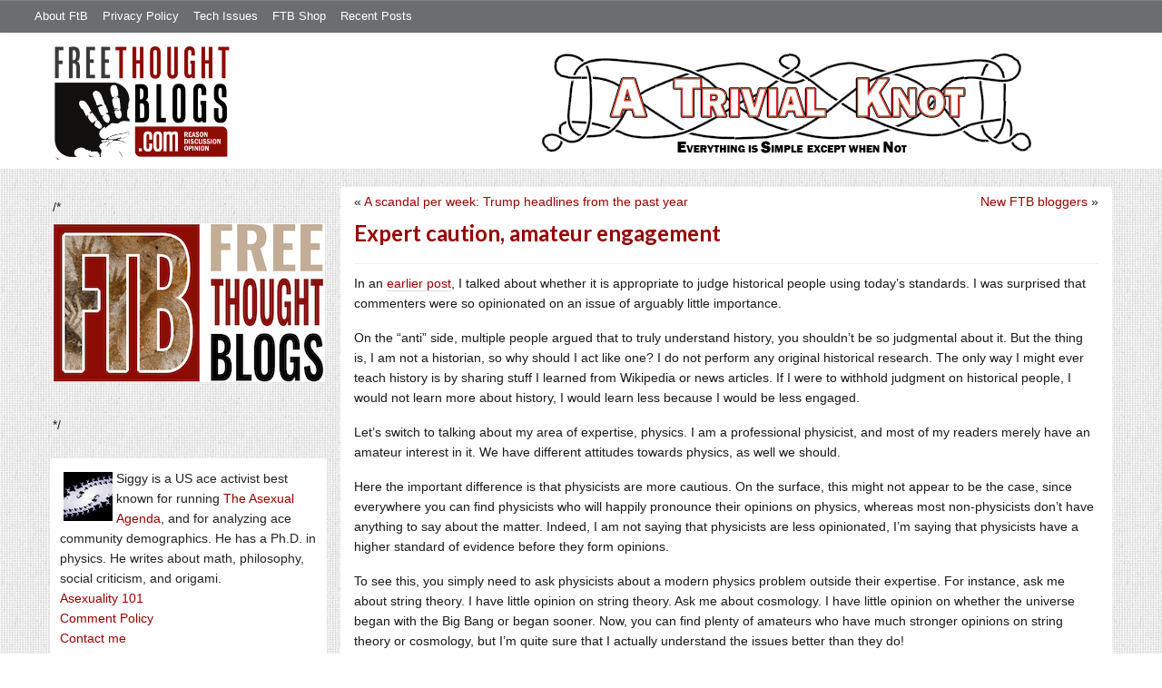

--- FILE ---
content_type: text/html; charset=UTF-8
request_url: https://freethoughtblogs.com/atrivialknot/2016/11/28/expert-caution-amateur-engagement/
body_size: 18051
content:
<!DOCTYPE html>
<html lang="en-US">
<head>
<title>Expert caution, amateur engagement</title>
<meta property="og:image" content="https://freethoughtblogs.com/atrivialknot/wp-content/themes/ftb2-theme/images/logo.gif">
<meta name="robots" content="noodp,noydir" />
<meta name="viewport" content="width=device-width, initial-scale=1" />
<link rel='dns-prefetch' href='//secure.gravatar.com' />
<link rel='dns-prefetch' href='//platform-api.sharethis.com' />
<link rel='dns-prefetch' href='//fonts.googleapis.com' />
<link rel='dns-prefetch' href='//s.w.org' />
<link rel="alternate" type="application/rss+xml" title="A Trivial Knot &raquo; Feed" href="https://freethoughtblogs.com/atrivialknot/feed/" />
<link rel="alternate" type="application/rss+xml" title="A Trivial Knot &raquo; Comments Feed" href="https://freethoughtblogs.com/atrivialknot/comments/feed/" />
<link rel="alternate" type="application/rss+xml" title="A Trivial Knot &raquo; Expert caution, amateur engagement Comments Feed" href="https://freethoughtblogs.com/atrivialknot/2016/11/28/expert-caution-amateur-engagement/feed/" />
<link rel="canonical" href="https://freethoughtblogs.com/atrivialknot/2016/11/28/expert-caution-amateur-engagement/" />
		<script type="text/javascript">
			window._wpemojiSettings = {"baseUrl":"https:\/\/s.w.org\/images\/core\/emoji\/11\/72x72\/","ext":".png","svgUrl":"https:\/\/s.w.org\/images\/core\/emoji\/11\/svg\/","svgExt":".svg","source":{"concatemoji":"https:\/\/freethoughtblogs.com\/atrivialknot\/wp-includes\/js\/wp-emoji-release.min.js?ver=4.9.28"}};
			!function(e,a,t){var n,r,o,i=a.createElement("canvas"),p=i.getContext&&i.getContext("2d");function s(e,t){var a=String.fromCharCode;p.clearRect(0,0,i.width,i.height),p.fillText(a.apply(this,e),0,0);e=i.toDataURL();return p.clearRect(0,0,i.width,i.height),p.fillText(a.apply(this,t),0,0),e===i.toDataURL()}function c(e){var t=a.createElement("script");t.src=e,t.defer=t.type="text/javascript",a.getElementsByTagName("head")[0].appendChild(t)}for(o=Array("flag","emoji"),t.supports={everything:!0,everythingExceptFlag:!0},r=0;r<o.length;r++)t.supports[o[r]]=function(e){if(!p||!p.fillText)return!1;switch(p.textBaseline="top",p.font="600 32px Arial",e){case"flag":return s([55356,56826,55356,56819],[55356,56826,8203,55356,56819])?!1:!s([55356,57332,56128,56423,56128,56418,56128,56421,56128,56430,56128,56423,56128,56447],[55356,57332,8203,56128,56423,8203,56128,56418,8203,56128,56421,8203,56128,56430,8203,56128,56423,8203,56128,56447]);case"emoji":return!s([55358,56760,9792,65039],[55358,56760,8203,9792,65039])}return!1}(o[r]),t.supports.everything=t.supports.everything&&t.supports[o[r]],"flag"!==o[r]&&(t.supports.everythingExceptFlag=t.supports.everythingExceptFlag&&t.supports[o[r]]);t.supports.everythingExceptFlag=t.supports.everythingExceptFlag&&!t.supports.flag,t.DOMReady=!1,t.readyCallback=function(){t.DOMReady=!0},t.supports.everything||(n=function(){t.readyCallback()},a.addEventListener?(a.addEventListener("DOMContentLoaded",n,!1),e.addEventListener("load",n,!1)):(e.attachEvent("onload",n),a.attachEvent("onreadystatechange",function(){"complete"===a.readyState&&t.readyCallback()})),(n=t.source||{}).concatemoji?c(n.concatemoji):n.wpemoji&&n.twemoji&&(c(n.twemoji),c(n.wpemoji)))}(window,document,window._wpemojiSettings);
		</script>
		<style type="text/css">
img.wp-smiley,
img.emoji {
	display: inline !important;
	border: none !important;
	box-shadow: none !important;
	height: 1em !important;
	width: 1em !important;
	margin: 0 .07em !important;
	vertical-align: -0.1em !important;
	background: none !important;
	padding: 0 !important;
}
</style>
<link rel='stylesheet' id='bootstrap-css'  href='https://freethoughtblogs.com/atrivialknot/wp-content/themes/ftb2-theme/bootstrap-3.2.0/css/bootstrap.min.css?ver=4.9.28' type='text/css' media='all' />
<link rel='stylesheet' id='bootstrap-theme-css'  href='https://freethoughtblogs.com/atrivialknot/wp-content/themes/ftb2-theme/bootstrap-3.2.0/css/bootstrap-theme.min.css?ver=4.9.28' type='text/css' media='all' />
<link rel='stylesheet' id='fontawesome-css'  href='https://freethoughtblogs.com/atrivialknot/wp-content/themes/ftb2-theme/font-awesome-4.1.0/css/font-awesome.min.css?ver=4.9.28' type='text/css' media='all' />
<link rel='stylesheet' id='lato-font-css'  href='//fonts.googleapis.com/css?family=Lato%3A300%2C700&#038;ver=4.9.28' type='text/css' media='all' />
<link rel='stylesheet' id='child-theme-css'  href='https://freethoughtblogs.com/atrivialknot/wp-content/themes/ftb2-theme/style.css?ver=2.3.6' type='text/css' media='all' />
<link rel='stylesheet' id='stcr-font-awesome-css'  href='https://freethoughtblogs.com/atrivialknot/wp-content/plugins/subscribe-to-comments-reloaded/includes/css/font-awesome.min.css?ver=4.9.28' type='text/css' media='all' />
<link rel='stylesheet' id='taxonomy-image-plugin-public-css'  href='https://freethoughtblogs.com/atrivialknot/wp-content/plugins/taxonomy-images/css/style.css?ver=0.9.6' type='text/css' media='screen' />
<link rel='stylesheet' id='jetpack_css-css'  href='https://freethoughtblogs.com/atrivialknot/wp-content/plugins/jetpack/css/jetpack.css?ver=6.8.5' type='text/css' media='all' />
<script type='text/javascript' src='https://freethoughtblogs.com/atrivialknot/wp-includes/js/jquery/jquery.js?ver=1.12.4'></script>
<script type='text/javascript' src='https://freethoughtblogs.com/atrivialknot/wp-includes/js/jquery/jquery-migrate.min.js?ver=1.4.1'></script>
<script type='text/javascript' src='https://freethoughtblogs.com/atrivialknot/wp-content/themes/ftb2-theme/bootstrap-3.2.0/js/bootstrap.min.js?ver=3.2.0'></script>
<script type='text/javascript' src='https://freethoughtblogs.com/atrivialknot/wp-content/themes/ftb2-theme/js/global.js?ver=0.0.4'></script>
<script type='text/javascript' src='https://freethoughtblogs.com/atrivialknot/wp-includes/js/jquery/ui/core.min.js?ver=1.11.4'></script>
<script type='text/javascript'>
/* <![CDATA[ */
var social_connect_data = {"wordpress_enabled":""};
/* ]]> */
</script>
<script type='text/javascript' src='https://freethoughtblogs.com/atrivialknot/wp-content/plugins/social-connect/media/js/connect.js?ver=4.9.28'></script>
<script type='text/javascript' src='//platform-api.sharethis.com/js/sharethis.js#product=ga'></script>
<script type='text/javascript'>
/* <![CDATA[ */
var AJAXCommentPreview = {"loading":"Loading\u2026","error":"Preview error","emptyString":"Click the \"Preview\" button to preview your comment here.","url":"https:\/\/freethoughtblogs.com\/atrivialknot\/wp-admin\/admin-ajax.php?action=ajax_comment_preview"};
/* ]]> */
</script>
<script type='text/javascript' src='https://freethoughtblogs.com/atrivialknot/wp-content/plugins/ajax-comment-preview/ajax-comment-preview.js?ver=2.4'></script>
<link rel='https://api.w.org/' href='https://freethoughtblogs.com/atrivialknot/wp-json/' />
<link rel="EditURI" type="application/rsd+xml" title="RSD" href="https://freethoughtblogs.com/atrivialknot/xmlrpc.php?rsd" />
<link rel="alternate" type="application/json+oembed" href="https://freethoughtblogs.com/atrivialknot/wp-json/oembed/1.0/embed?url=https%3A%2F%2Ffreethoughtblogs.com%2Fatrivialknot%2F2016%2F11%2F28%2Fexpert-caution-amateur-engagement%2F" />
<link rel="alternate" type="text/xml+oembed" href="https://freethoughtblogs.com/atrivialknot/wp-json/oembed/1.0/embed?url=https%3A%2F%2Ffreethoughtblogs.com%2Fatrivialknot%2F2016%2F11%2F28%2Fexpert-caution-amateur-engagement%2F&#038;format=xml" />

<!-- Start Of Additions Generated By Greg's Threaded Comment Numbering Plugin 1.5.8 -->
<link rel='stylesheet' id='gtcn-plugin-css'  href='https://freethoughtblogs.com/atrivialknot/wp-content/plugins/gregs-threaded-comment-numbering/gtcn-css.css?ver=1.5.8' type='text/css' media='all' />
<!-- End Of Additions Generated By Greg's Threaded Comment Numbering Plugin 1.5.8 -->
		<script type="text/javascript">
			var _statcounter = _statcounter || [];
			_statcounter.push({"tags": {"author": "atrivialknot"}});
		</script>
		<link rel='stylesheet' id='social_connect-css'  href='https://freethoughtblogs.com/atrivialknot/wp-content/plugins/social-connect/media/css/style.css?ver=4.9.28' type='text/css' media='all' />
<link rel='stylesheet' id='dashicons-css'  href='https://freethoughtblogs.com/atrivialknot/wp-includes/css/dashicons.min.css?ver=4.9.28' type='text/css' media='all' />
<link rel='stylesheet' id='wp-jquery-ui-dialog-css'  href='https://freethoughtblogs.com/atrivialknot/wp-includes/css/jquery-ui-dialog.min.css?ver=4.9.28' type='text/css' media='all' />

<link rel='dns-prefetch' href='//v0.wordpress.com'/>
<style type='text/css'>img#wpstats{display:none}</style><link rel="Shortcut Icon" href="/favicon.ico" type="image/x-icon" />
<link rel="pingback" href="https://freethoughtblogs.com/atrivialknot/xmlrpc.php" />
<!--[if lt IE 9]><script src="//html5shiv.googlecode.com/svn/trunk/html5.js"></script><![endif]-->

<!-- Jetpack Open Graph Tags -->
<meta property="og:type" content="article" />
<meta property="og:title" content="Expert caution, amateur engagement" />
<meta property="og:url" content="https://freethoughtblogs.com/atrivialknot/2016/11/28/expert-caution-amateur-engagement/" />
<meta property="og:description" content="In an earlier post, I talked about whether it is appropriate to judge historical people using today&#8217;s standards. I was surprised that commenters were so opinionated on an issue of arguably li…" />
<meta property="article:published_time" content="2016-11-28T18:34:37+00:00" />
<meta property="article:modified_time" content="2016-11-28T18:34:37+00:00" />
<meta property="og:site_name" content="A Trivial Knot" />
<meta property="og:image" content="https://freethoughtblogs.com/atrivialknot/files/2020/01/cropped-Icon-2.png" />
<meta property="og:image:width" content="512" />
<meta property="og:image:height" content="512" />
<meta property="og:locale" content="en_US" />
<meta name="twitter:text:title" content="Expert caution, amateur engagement" />
<meta name="twitter:image" content="https://freethoughtblogs.com/atrivialknot/files/2020/01/cropped-Icon-2-270x270.png" />
<meta name="twitter:card" content="summary" />

<!-- End Jetpack Open Graph Tags -->
<link rel="icon" href="https://freethoughtblogs.com/atrivialknot/files/2020/01/cropped-Icon-2-32x32.png" sizes="32x32" />
<link rel="icon" href="https://freethoughtblogs.com/atrivialknot/files/2020/01/cropped-Icon-2-192x192.png" sizes="192x192" />
<link rel="apple-touch-icon-precomposed" href="https://freethoughtblogs.com/atrivialknot/files/2020/01/cropped-Icon-2-180x180.png" />
<meta name="msapplication-TileImage" content="https://freethoughtblogs.com/atrivialknot/files/2020/01/cropped-Icon-2-270x270.png" />

<!-- AD HEADER CODEZ -->
<script type='text/javascript'>
var googletag = googletag || {};
googletag.cmd = googletag.cmd || [];
(function() {
var gads = document.createElement('script');
gads.async = true;
gads.type = 'text/javascript';
var useSSL = 'https:' == document.location.protocol;
gads.src = (useSSL ? 'https:' : 'http:') + 
'//www.googletagservices.com/tag/js/gpt.js';
var node = document.getElementsByTagName('script')[0];
node.parentNode.insertBefore(gads, node);
})();
</script><!--[if lt IE 9]>
<script src="http://ie7-js.googlecode.com/svn/version/2.1(beta4)/IE9.js"></script>
<![endif]-->
<meta name="viewport" content="initial-scale=1.0, width=device-width, user-scalable=yes">
</head>
<body class="post-template-default single single-post postid-621 single-format-standard custom-header header-image sidebar-content" itemscope="itemscope" itemtype="http://schema.org/WebPage"><div class="site-container"><nav class="navbar navbar-default" id="header-top" role="navigation">
  <div class="container-fluid">
    <div class="navbar-header">
      <button type="button" class="btn" data-toggle="collapse" data-target="#header-top .navbar-collapse">
        <i class="fa fa-bars"></i> Top menu
      </button>
    </div>
    <div class="collapse navbar-collapse">
<!-- Time saved: 0.024558067321777 -->
<ul id="menu-main" class="menu nav navbar-nav"><li id="menu-item-32" class="menu-item menu-item-type-post_type menu-item-object-page menu-item-32"><a href="https://freethoughtblogs.com/?page_id=28">About FtB</a></li>
<li id="menu-item-33" class="menu-item menu-item-type-post_type menu-item-object-page menu-item-33"><a href="https://freethoughtblogs.com/?page_id=24">Privacy Policy</a></li>
<li id="menu-item-123958" class="menu-item menu-item-type-post_type menu-item-object-page menu-item-123958"><a href="https://freethoughtblogs.com/?page_id=123953">Tech Issues</a></li>
<li id="menu-item-153333" class="menu-item menu-item-type-post_type menu-item-object-page menu-item-153333"><a href="https://freethoughtblogs.com/?page_id=109068">FTB Shop</a></li>
<li id="menu-item-186377" class="menu-item menu-item-type-post_type menu-item-object-page menu-item-186377"><a href="https://freethoughtblogs.com/?page_id=186374">Recent Posts</a></li>
</ul><!-- Time saved: 0.0026569366455078 -->
<!--
    <div class="top_social">
      <a href="#"><i class="fa fa-twitter"></i></a>
      <a href="#"><i class="fa fa-facebook"></i></a>
    </div>
      <form method="get" class="search-form" action="" role="search">
        <input type="text" name="s" placeholder="Search this website…">
        <button type="submit"><i class="fa fa-search"></i></button>
      </form>
    </div>
    <div class="login_div"><a href="https://freethoughtblogs.com/atrivialknot/wp-login.php">Log in</a></div>
-->
    </div>
  </div>
</nav>
<header class="site-header">
  <div id="title-area">
<h1 class="site-title" itemprop="headline"><a href="https://freethoughtblogs.com/atrivialknot/" title="A Trivial Knot">A Trivial Knot</a></h1><h2 class="site-description" itemprop="description">Everything is simple except when not</h2>  </div>
  <div class="header-inner">
    <div id="site-logo">
      <a href="/"><img src="https://freethoughtblogs.com/atrivialknot/wp-content/themes/ftb2-theme/images/logo.gif"></a>
    </div>
<aside class="widget-area header-widget-area" class="widget-area header-widget-area">    <a href="https://freethoughtblogs.com/atrivialknot"><img class="header-image" src="https://freethoughtblogs.com/atrivialknot/files/2020/01/atk-banner-3.png"></a>
  </aside>    <div style="clear: both"></div>
  </div>
</header>
</div></header><div class="site-inner"><div style="display: none; visibility: hidden;" aria-hidden="true">
    Customer service: <a href="/donttouch.php">is run by John and Stacy</a>
</div>
<div class="content-sidebar-wrap"><div class="col-md-4">
<div id="main-left-menu">
  <button href="#" data-toggle="collapse" data-target="#main-left-menu .menu" id="menu-button" class="btn"><i class="fa fa-bars"></i> Sidebar Menu</button>
  <div class="menu collapse">
<aside class="sidebar sidebar-primary widget-area" role="complementary" itemscope="itemscope" itemtype="http://schema.org/WPSideBar">
  <section id="advertise" class="widget widget_ads">
    <div class="widget-wrap">
      <div class="textwidget">
        <div class="adv_on_ftb">
/*         <h2><a href="https://freethoughtblogs.com/fundraising/"><img src="https://freethoughtblogs.com/pharyngula/files/2023/12/FtBLogo.png" alt="" width="300" height="189" class="aligncenter size-medium wp-image-63384" /></a></h2>
*/          
                  </div>
      </div>
    </div>
  </section>
</aside>
<aside class="sidebar sidebar-primary widget-area" role="complementary" itemscope="itemscope" itemtype="http://schema.org/WPSideBar"><section id="text-3" class="widget widget_text"><div>			<div class="textwidget"><img style="margin:4px" class="avatar" src="https://freethoughtblogs.com/atrivialknot/files/2016/03/fractal-25-54x54.png">
Siggy is a US ace activist best known for running <a href="http://asexualagenda.wordpress.com">The Asexual Agenda</a>, and for analyzing ace community demographics.  He has a Ph.D. in physics.  He writes about math, philosophy, social criticism, and origami.<br>
<a href="https://freethoughtblogs.com/atrivialknot/asexuality-101/">Asexuality 101</a><br>
<a href="https://freethoughtblogs.com/atrivialknot/comment-policy/">Comment Policy</a><br>
<a href="mailto:skepticsplay@gmail.com">Contact me</a></div>
		</div></section></aside><!-- Time saved: 0.10361909866333 -->
<aside class="sidebar sidebar-primary widget-area" role="complementary" itemscope="itemscope" itemtype="http://schema.org/WPSideBar">
  <section id="blogroll" class="widget widget_text">
    <h2><i class="fa fa-th-large"></i><!-- <img src="/wp-content/themes/ftb2-theme/images/img-1.gif" alt="">-->Freethought Blogs</h2>
      <ul>
              <li><a href="https://freethoughtblogs.com/atrivialknot/">A Trivial Knot</a></li>
              <li><a href="https://freethoughtblogs.com/affinity/">Affinity</a></li>
              <li><a href="https://freethoughtblogs.com/atg/">Against the Grain</a></li>
              <li><a href="https://freethoughtblogs.com/andreasavester/">Andreas Avester</a></li>
              <li><a href="https://freethoughtblogs.com/natehevens/">Atheism, Music, and More...</a></li>
              <li><a href="https://freethoughtblogs.com/seymour/">Bill Seymour</a></li>
              <li><a href="https://freethoughtblogs.com/daylight/">Daylight Atheism</a></li>
              <li><a href="https://freethoughtblogs.com/iris/">Death to Squirrels</a></li>
              <li><a href="https://freethoughtblogs.com/fierceroller/">Fierce Roller</a></li>
              <li><a href="https://freethoughtblogs.com/freethinkingahead/">Freethinking Ahead</a></li>
              <li><a href="https://freethoughtblogs.com/ashes/">From the Ashes of Faith</a></li>
              <li><a href="https://freethoughtblogs.com/geekyhumanist/">Geeky Humanist</a></li>
              <li><a href="https://freethoughtblogs.com/forgiven/">I Have Forgiven Jesus</a></li>
              <li><a href="https://freethoughtblogs.com/impossibleme/">Impossible Me</a></li>
              <li><a href="https://freethoughtblogs.com/intransitive/">Intransitive</a></li>
              <li><a href="https://freethoughtblogs.com/musings/">Jonathan&#039;s Musings</a></li>
              <li><a href="https://freethoughtblogs.com/gas/">Life&#039;s a Gas</a></li>
              <li><a href="https://freethoughtblogs.com/singham/">Mano Singham</a></li>
              <li><a href="https://freethoughtblogs.com/marissa/">Marissa Explains It All</a></li>
              <li><a href="https://freethoughtblogs.com/arun/">Nastik Deliberations</a></li>
              <li><a href="https://freethoughtblogs.com/oceanoxia/">Oceanoxia</a></li>
              <li><a href="https://freethoughtblogs.com/pervertjustice/">Pervert Justice</a></li>
              <li><a href="https://freethoughtblogs.com/pharyngula/">Pharyngula</a></li>
              <li><a href="https://freethoughtblogs.com/primatechess/">Primate Chess</a></li>
              <li><a href="https://freethoughtblogs.com/kriswager/">Pro-Science</a></li>
              <li><a href="https://freethoughtblogs.com/recursivity/">Recursivity</a></li>
              <li><a href="https://freethoughtblogs.com/reprobate/">Reprobate Spreadsheet</a></li>
              <li><a href="https://freethoughtblogs.com/stderr/">Stderr</a></li>
              <li><a href="https://freethoughtblogs.com/taslima/">Taslima Nasreen</a></li>
              <li><a href="https://freethoughtblogs.com/babbler/">The Bolingbrook Babbler</a></li>
              <li><a href="https://freethoughtblogs.com/cuttlefish/">The Digital Cuttlefish</a></li>
              <li><a href="https://freethoughtblogs.com/yemmynisting/">YEMMYnisting</a></li>
            </ul>
      <form class="dropdown" style="display: none">
        <select id="blogroll-dropdown">
          <option value="">Choose blog...</option>
                    <option value="https://freethoughtblogs.com/atrivialknot/">A Trivial Knot</a></li>
                    <option value="https://freethoughtblogs.com/affinity/">Affinity</a></li>
                    <option value="https://freethoughtblogs.com/atg/">Against the Grain</a></li>
                    <option value="https://freethoughtblogs.com/andreasavester/">Andreas Avester</a></li>
                    <option value="https://freethoughtblogs.com/natehevens/">Atheism, Music, and More...</a></li>
                    <option value="https://freethoughtblogs.com/seymour/">Bill Seymour</a></li>
                    <option value="https://freethoughtblogs.com/daylight/">Daylight Atheism</a></li>
                    <option value="https://freethoughtblogs.com/iris/">Death to Squirrels</a></li>
                    <option value="https://freethoughtblogs.com/fierceroller/">Fierce Roller</a></li>
                    <option value="https://freethoughtblogs.com/freethinkingahead/">Freethinking Ahead</a></li>
                    <option value="https://freethoughtblogs.com/">Freethought Blogs</a></li>
                    <option value="https://freethoughtblogs.com/ashes/">From the Ashes of Faith</a></li>
                    <option value="https://freethoughtblogs.com/geekyhumanist/">Geeky Humanist</a></li>
                    <option value="https://freethoughtblogs.com/forgiven/">I Have Forgiven Jesus</a></li>
                    <option value="https://freethoughtblogs.com/impossibleme/">Impossible Me</a></li>
                    <option value="https://freethoughtblogs.com/intransitive/">Intransitive</a></li>
                    <option value="https://freethoughtblogs.com/musings/">Jonathan&#039;s Musings</a></li>
                    <option value="https://freethoughtblogs.com/gas/">Life&#039;s a Gas</a></li>
                    <option value="https://freethoughtblogs.com/singham/">Mano Singham</a></li>
                    <option value="https://freethoughtblogs.com/marissa/">Marissa Explains It All</a></li>
                    <option value="https://freethoughtblogs.com/arun/">Nastik Deliberations</a></li>
                    <option value="https://freethoughtblogs.com/oceanoxia/">Oceanoxia</a></li>
                    <option value="https://freethoughtblogs.com/pervertjustice/">Pervert Justice</a></li>
                    <option value="https://freethoughtblogs.com/pharyngula/">Pharyngula</a></li>
                    <option value="https://freethoughtblogs.com/primatechess/">Primate Chess</a></li>
                    <option value="https://freethoughtblogs.com/kriswager/">Pro-Science</a></li>
                    <option value="https://freethoughtblogs.com/recursivity/">Recursivity</a></li>
                    <option value="https://freethoughtblogs.com/reprobate/">Reprobate Spreadsheet</a></li>
                    <option value="https://freethoughtblogs.com/stderr/">Stderr</a></li>
                    <option value="https://freethoughtblogs.com/taslima/">Taslima Nasreen</a></li>
                    <option value="https://freethoughtblogs.com/babbler/">The Bolingbrook Babbler</a></li>
                    <option value="https://freethoughtblogs.com/cuttlefish/">The Digital Cuttlefish</a></li>
                    <option value="https://freethoughtblogs.com/yemmynisting/">YEMMYnisting</a></li>
                  </select>
      </form>
    <div class="clear: left"></div>
  </section>
  <div class="clear: left"></div>
</aside>
<!-- Time saved: 0.10075998306274 -->

<aside class="sidebar sidebar-primary widget-area" role="complementary" itemscope="itemscope" itemtype="http://schema.org/WPSideBar">
  <section id="recent_network_posts" class="widget widget_recent_network_posts">
    <div class="widget-wrap">
      <h4 class="widget-title widgettitle">Recent Posts on FtB</h4>
      <font size=-3><a href="https://freethoughtblogs.com/recent-posts/">[Last 50 Recent Posts]</a><br />
          <div class='nlposts-container nlposts-ulist-container nlp-instance-default-596640237'><ul class='nlposts-wrapper nlposts-ulist nav nav-tabs nav-stacked'><li class='nlposts-ulist-litem nlposts-siteid-84'><div class='nlposts-caption'><h3 class='nlposts-ulist-title'><a href='https://freethoughtblogs.com/gas/2025/12/29/a-dreamworld-of-magic/'>A Dreamworld of Magic</a></h3><span class='nlposts-ulist-meta'><a href="https://freethoughtblogs.com/gas">Life&#039;s a Gas</a> - Published by <a href="https://freethoughtblogs.com/gas/author/great1american1satan">Bébé Mélange</a></span></div></li><li class='nlposts-ulist-litem nlposts-siteid-57'><div class='nlposts-caption'><h3 class='nlposts-ulist-title'><a href='https://freethoughtblogs.com/yemmynisting/2025/12/28/dear-nigerian-christians-donald-trump-is-not-your-friend/'>Dear Nigerian Christians, Donald Trump is not your friend.</a></h3><span class='nlposts-ulist-meta'><a href="https://freethoughtblogs.com/yemmynisting">YEMMYnisting</a> - Published by <a href="https://freethoughtblogs.com/yemmynisting/author/yemmynisting">Yemisi Ilesanmi</a></span></div></li><li class='nlposts-ulist-litem nlposts-siteid-36'><div class='nlposts-caption'><h3 class='nlposts-ulist-title'><a href='https://freethoughtblogs.com/singham/2025/12/28/encyclopedia-wars/'>Encyclopedia wars</a></h3><span class='nlposts-ulist-meta'><a href="https://freethoughtblogs.com/singham">Mano Singham</a> - Published by <a href="https://freethoughtblogs.com/singham/author/singham">Mano Singham</a></span></div></li><li class='nlposts-ulist-litem nlposts-siteid-3'><div class='nlposts-caption'><h3 class='nlposts-ulist-title'><a href='https://freethoughtblogs.com/pharyngula/2025/12/28/farage-needs-to-go-away-apologies-would-be-redundant/'>Farage needs to go away, apologies would be redundant</a></h3><span class='nlposts-ulist-meta'><a href="https://freethoughtblogs.com/pharyngula">Pharyngula</a> - Published by <a href="https://freethoughtblogs.com/pharyngula/author/pharyngula">PZ Myers</a></span></div></li><li class='nlposts-ulist-litem nlposts-siteid-105'><div class='nlposts-caption'><h3 class='nlposts-ulist-title'><a href='https://freethoughtblogs.com/reprobate/2025/12/26/llms-creativity-free-will-and-cognition/'>LLMs, Creativity, Free Will, and Cognition</a></h3><span class='nlposts-ulist-meta'><a href="https://freethoughtblogs.com/reprobate">Reprobate Spreadsheet</a> - Published by <a href="https://freethoughtblogs.com/reprobate/author/hjhornbeck1">Hj Hornbeck</a></span></div></li><li class='nlposts-ulist-litem nlposts-siteid-115'><div class='nlposts-caption'><h3 class='nlposts-ulist-title'><a href='https://freethoughtblogs.com/daylight/2025/12/26/tpb-the-myth-of-the-lone-genius/'>The Probability Broach: The myth of the lone genius</a></h3><span class='nlposts-ulist-meta'><a href="https://freethoughtblogs.com/daylight">Daylight Atheism</a> - Published by <a href="https://freethoughtblogs.com/daylight/author/ebonmuse">Adam Lee</a></span></div></li><li class='nlposts-ulist-litem nlposts-siteid-74'><div class='nlposts-caption'><h3 class='nlposts-ulist-title'><a href='https://freethoughtblogs.com/affinity/2025/12/25/merry-gingermass-2025-part-1/'>Merry Gingermass 2025 - Part 1</a></h3><span class='nlposts-ulist-meta'><a href="https://freethoughtblogs.com/affinity">Affinity</a> - Published by <a href="https://freethoughtblogs.com/affinity/author/charly">Charly</a></span></div></li><li class='nlposts-ulist-litem nlposts-siteid-102'><div class='nlposts-caption'><h3 class='nlposts-ulist-title'><a href='https://freethoughtblogs.com/babbler/2025/12/23/the-hottest-campaign-stop-is-this-salvadoran-supermax/'>“The hottest campaign stop is this Salvadoran supermax.”</a></h3><span class='nlposts-ulist-meta'><a href="https://freethoughtblogs.com/babbler">The Bolingbrook Babbler</a> - Published by <a href="https://freethoughtblogs.com/babbler/author/williambrinkman">William Brinkman</a></span></div></li><li class='nlposts-ulist-litem nlposts-siteid-114'><div class='nlposts-caption'><h3 class='nlposts-ulist-title'><a href='https://freethoughtblogs.com/seymour/2025/12/23/the-supreme-court-rules-against-trumpamazing/'>The Supreme Court Rules Against Trump&hellip;amazing!</a></h3><span class='nlposts-ulist-meta'><a href="https://freethoughtblogs.com/seymour">Bill Seymour</a> - Published by <a href="https://freethoughtblogs.com/seymour/author/billseymour">billseymour</a></span></div></li></ul></div>      </font>
    </div>
  </section>
</aside>

<aside class="sidebar sidebar-primary widget-area" role="complementary" itemscope="itemscope" itemtype="http://schema.org/WPSideBar">
  <section id="widget-search" class="widget widget-search">
    <form method="get" class="form-inline form-search" action="" role="form">
      <div class="form-group input-group">
        <input type="text" name="s" placeholder="Search this website…" class="form-control">
        <span class="input-group-btn">
          <button type="submit" class="btn btn-default"><i class="fa fa-search"></i></button>
        </span>
      </div>
    </form>
    <ul>
      <li><li><a href="https://freethoughtblogs.com/atrivialknot/wp-login.php?action=register">Register</a></li>      <li>
              <a href="/wp-login.php?redirect_to=https://freethoughtblogs.com/atrivialknot/2016/11/28/expert-caution-amateur-engagement/">Log in</a>
          </ul>
  </section>
</aside>
<aside class="sidebar sidebar-primary widget-area" role="complementary" itemscope="itemscope" itemtype="http://schema.org/WPSideBar">
  <section id="advertise2" class="widget widget_ads">
    <div class="widget-wrap">
      <div class="textwidget">
        <div class="adv_on_ftb">
                  </div>
      </div>
    </div>
  </section>
</aside>

<aside class="sidebar sidebar-primary widget-area" role="complementary" itemscope="itemscope" itemtype="http://schema.org/WPSideBar">
  <section id="activity" class="widget">
    <div class="widget-wrap">
      <ul class="nav nav-pills" role="tablist">
        <li class="active"><a href="#activity-recent-posts" role="tab" data-toggle="tab">Recent Posts</a></li>
        <li><a href="#activity-recent-comments" role="tab" data-toggle="tab">Recent Comments</a></li>
        <li><a href="#activity-archives" role="tab" data-toggle="tab">Archives</a></li>
      </ul>
      <div class="tab-content">
        <!-- Time saved: 0.0092909336090088 -->
        <div id="activity-recent-posts" class="tab-pane active">
                    <ul>
                      <li>
              <a href="https://freethoughtblogs.com/atrivialknot/2025/12/15/heated-rivalry/" title="Heated Rivalry">
                Heated Rivalry              </a>
            </li>
                      <li>
              <a href="https://freethoughtblogs.com/atrivialknot/2025/12/10/link-roundup-december-2025/" title="Link Roundup: December 2025">
                Link Roundup: December 2025              </a>
            </li>
                      <li>
              <a href="https://freethoughtblogs.com/atrivialknot/2025/12/04/on-steam-ai-disclosures/" title="On Steam AI disclosures">
                On Steam AI disclosures              </a>
            </li>
                      <li>
              <a href="https://freethoughtblogs.com/atrivialknot/2025/12/03/origami-early-works/" title="Origami: early works">
                Origami: early works              </a>
            </li>
                      <li>
              <a href="https://freethoughtblogs.com/atrivialknot/2025/11/24/recent-health-developments/" title="Recent health developments">
                Recent health developments              </a>
            </li>
                      <li>
              <a href="https://freethoughtblogs.com/atrivialknot/2025/11/22/colorblind-glasses/" title="Colorblind glasses">
                Colorblind glasses              </a>
            </li>
                      <li>
              <a href="https://freethoughtblogs.com/atrivialknot/2025/11/20/origami-should-take-a-page-from-music/" title="Origami should take a page from music">
                Origami should take a page from music              </a>
            </li>
                      <li>
              <a href="https://freethoughtblogs.com/atrivialknot/2025/11/17/link-roundup-november-2025/" title="Link Roundup: November 2025">
                Link Roundup: November 2025              </a>
            </li>
                      <li>
              <a href="https://freethoughtblogs.com/atrivialknot/2025/11/01/origami-radiant-star/" title="Origami: Radiant Star">
                Origami: Radiant Star              </a>
            </li>
                      <li>
              <a href="https://freethoughtblogs.com/atrivialknot/2025/10/25/2025-california-special-election-position/" title="2025 California Special Election position">
                2025 California Special Election position              </a>
            </li>
                    </ul>
        </div>
                        <div id="activity-recent-comments" class="tab-pane">
          <ul>
                      <li>
              Perfect Number on
              <a class="author" href="https://freethoughtblogs.com/atrivialknot/2025/12/15/heated-rivalry/#comment-123640">
                Heated Rivalry              </a>
            </li>
                      <li>
              Siggy on
              <a class="author" href="https://freethoughtblogs.com/atrivialknot/2025/12/15/heated-rivalry/#comment-123625">
                Heated Rivalry              </a>
            </li>
                      <li>
              Coy on
              <a class="author" href="https://freethoughtblogs.com/atrivialknot/2025/12/10/link-roundup-december-2025/#comment-123622">
                Link Roundup: December 2025              </a>
            </li>
                      <li>
              Perfect Number on
              <a class="author" href="https://freethoughtblogs.com/atrivialknot/2025/12/15/heated-rivalry/#comment-123577">
                Heated Rivalry              </a>
            </li>
                      <li>
              Perfect Number on
              <a class="author" href="https://freethoughtblogs.com/atrivialknot/2025/12/10/link-roundup-december-2025/#comment-123438">
                Link Roundup: December 2025              </a>
            </li>
                      <li>
              Marcus Ranum on
              <a class="author" href="https://freethoughtblogs.com/atrivialknot/2025/12/04/on-steam-ai-disclosures/#comment-123098">
                On Steam AI disclosures              </a>
            </li>
                      <li>
              Siggy on
              <a class="author" href="https://freethoughtblogs.com/atrivialknot/2025/12/04/on-steam-ai-disclosures/#comment-123022">
                On Steam AI disclosures              </a>
            </li>
                      <li>
              Bébé Mélange on
              <a class="author" href="https://freethoughtblogs.com/atrivialknot/2025/12/04/on-steam-ai-disclosures/#comment-123004">
                On Steam AI disclosures              </a>
            </li>
                      <li>
              Kouban_agari on
              <a class="author" href="https://freethoughtblogs.com/atrivialknot/2025/12/03/origami-early-works/#comment-123003">
                Origami: early works              </a>
            </li>
                      <li>
              Perfect Number on
              <a class="author" href="https://freethoughtblogs.com/atrivialknot/2025/12/03/origami-early-works/#comment-122979">
                Origami: early works              </a>
            </li>
                    </ul>
                  </div>
        <!-- Setting cache: activity-recent-comments, ftb2, 30; Time saved: 0.11294412612915 -->
        <div id="activity-archives" class="tab-pane">
        <!-- Time saved: 0.0052947998046875 -->
	<li><a href='https://freethoughtblogs.com/atrivialknot/2025/12/'>December 2025</a></li>
	<li><a href='https://freethoughtblogs.com/atrivialknot/2025/11/'>November 2025</a></li>
	<li><a href='https://freethoughtblogs.com/atrivialknot/2025/10/'>October 2025</a></li>
	<li><a href='https://freethoughtblogs.com/atrivialknot/2025/09/'>September 2025</a></li>
	<li><a href='https://freethoughtblogs.com/atrivialknot/2025/08/'>August 2025</a></li>
	<li><a href='https://freethoughtblogs.com/atrivialknot/2025/07/'>July 2025</a></li>
	<li><a href='https://freethoughtblogs.com/atrivialknot/2025/06/'>June 2025</a></li>
	<li><a href='https://freethoughtblogs.com/atrivialknot/2025/05/'>May 2025</a></li>
	<li><a href='https://freethoughtblogs.com/atrivialknot/2025/04/'>April 2025</a></li>
	<li><a href='https://freethoughtblogs.com/atrivialknot/2025/03/'>March 2025</a></li>
	<li><a href='https://freethoughtblogs.com/atrivialknot/2025/02/'>February 2025</a></li>
	<li><a href='https://freethoughtblogs.com/atrivialknot/2025/01/'>January 2025</a></li>
	<li><a href='https://freethoughtblogs.com/atrivialknot/2024/12/'>December 2024</a></li>
	<li><a href='https://freethoughtblogs.com/atrivialknot/2024/11/'>November 2024</a></li>
	<li><a href='https://freethoughtblogs.com/atrivialknot/2024/10/'>October 2024</a></li>
        </div>
      </div>
    </div>
  </section>
</aside>
<aside class="sidebar sidebar-primary widget-area" role="complementary" itemscope="itemscope" itemtype="http://schema.org/WPSideBar"><section id="blog_subscription-4" class="widget jetpack_subscription_widget"><div></div><h4 class="widget-title widgettitle">Follow me<a class="widget-title-expander" href="#" data-toggle="collapse" data-target=".widget-content" data-parent=".widget"><i class="fa fa-bars"></i></a></h4><div class="widget-content">
			<form action="#" method="post" accept-charset="utf-8" id="subscribe-blog-blog_subscription-4">
				<div id="subscribe-text"><p><a href="https://freethoughtblogs.com/atrivialknot/feed/" title="Click for RSS feed"><img src="https://freethoughtblogs.com/atrivialknot/files/2016/03/RSS-Link.png"></a><br />
-<a href="https://freethoughtblogs.com/atrivialknot/comments/feed/">Comments RSS</a><br />
-Or enter email address below for notifications</p>
</div>					<p id="subscribe-email">
						<label id="jetpack-subscribe-label" for="subscribe-field-blog_subscription-4">
							Email Address						</label>
						<input type="email" name="email" required="required" class="required" value="" id="subscribe-field-blog_subscription-4" placeholder="Email Address" />
					</p>

					<p id="subscribe-submit">
						<input type="hidden" name="action" value="subscribe" />
						<input type="hidden" name="source" value="https://freethoughtblogs.com/atrivialknot/2016/11/28/expert-caution-amateur-engagement/" />
						<input type="hidden" name="sub-type" value="widget" />
						<input type="hidden" name="redirect_fragment" value="blog_subscription-4" />
												<input type="submit" value="Subscribe" name="jetpack_subscriptions_widget" />
					</p>
							</form>

			<script>
			/*
			Custom functionality for safari and IE
			 */
			(function( d ) {
				// In case the placeholder functionality is available we remove labels
				if ( ( 'placeholder' in d.createElement( 'input' ) ) ) {
					var label = d.querySelector( 'label[for=subscribe-field-blog_subscription-4]' );
						label.style.clip 	 = 'rect(1px, 1px, 1px, 1px)';
						label.style.position = 'absolute';
						label.style.height   = '1px';
						label.style.width    = '1px';
						label.style.overflow = 'hidden';
				}

				// Make sure the email value is filled in before allowing submit
				var form = d.getElementById('subscribe-blog-blog_subscription-4'),
					input = d.getElementById('subscribe-field-blog_subscription-4'),
					handler = function( event ) {
						if ( '' === input.value ) {
							input.focus();

							if ( event.preventDefault ){
								event.preventDefault();
							}

							return false;
						}
					};

				if ( window.addEventListener ) {
					form.addEventListener( 'submit', handler, false );
				} else {
					form.attachEvent( 'onsubmit', handler );
				}
			})( document );
			</script>
				
</div></section></aside><aside class="sidebar sidebar-primary widget-area" role="complementary" itemscope="itemscope" itemtype="http://schema.org/WPSideBar"><section id="text-2" class="widget widget_text"><div>			<div class="textwidget"><h4>General Blogroll</h4>
<ul>
<li><a href="https://freethoughtblogs.com/andreasavester/">Andreas Avester</a></li>
<li><a href="http://www.critical-distance.com/">Critical Distance</a></li>
<li><a href="https://freethoughtblogs.com/gas/">Great American Satan</a></li>
<li><a href="https://freethoughtblogs.com/pervertjustice/">Pervert Justice</a></li>
<li><a href="https://freethoughtblogs.com/pharyngula">Pharyngula</a></li>
<li><a href="https://freethoughtblogs.com/reprobate/">Reprobate Spreadsheet</a></li>
<li><a href="http://skepchick.org">Skepchick</a></li>
<li><a href="https://freethoughtblogs.com/stderr/">Stderr</a></li>
<ul>
<!--Statcounter code-->
<div id="statcounter_image" style="display:inline;"><a
title="wordpress blog stats"
href="http://statcounter.com/wordpress.org/"
class="statcounter"><img
src="https://c.statcounter.com/10877016/0/dec95866/1/"
alt="wordpress blog stats" style="border:none;" /></a></div>
<h4>Ace blogroll</h4>
<ul class='xoxo blogroll'>
<li><a href="https://acubedblog.wordpress.com/">A<sup>3</sup></a></li>
<li><a href="http://www.asexualityarchive.com/">Asexuality Archive</a></li>
<li><a href="https://azejournal.com/">AZE</a></li>
<li><a href="https://nextstepcake.wordpress.com/">Next Step: Cake</a></li>
<li><a href="http://asexualsurvivors.org/">Resources for Ace Survivors</a></li>
<li><a href="https://acecommunitysurvey.org/">The Ace Community Survey</a></li>
<li><a href="https://theacetheist.wordpress.com/">The Ace Theist</a></li>
<li><a href="http://asexualagenda.wordpress.com/">The Asexual Agenda</a></li>
<li><a href="http://prismaticentanglements.com">Prismatic Entanglements</a></li>
</ul>
<br>
<h4>YouTube roll</h4>
<ul class='xoxo blogroll'>
<li><a href="https://www.youtube.com/c/ActionButton">Action Button</a></li>
<li><a href="https://www.youtube.com/c/BigJoel">Big Joel</a></li>
<li><a href="https://www.youtube.com/channel/UCNvsIonJdJ5E4EXMa65VYpA">ContraPoints</a></li>
<li><a href="https://www.youtube.com/c/ErrantSignal">Errant Signal</a></li>
<li><a href="https://www.youtube.com/c/FoldingIdeas">Folding Ideas</a></li>
<li><a href="https://www.youtube.com/c/hbomberguy">H. Bomberguy</a></li>
<li><a href="https://www.youtube.com/c/PopCultureDetective">Pop Culture Detective</a></li>
<li><a href="https://www.youtube.com/channel/UCJ6o36XL0CpYb6U5dNBiXHQ">Shaun</a></li>
<li><a href="https://www.youtube.com/c/Transparencyboo">Transparency</a></li>
<li><a href="https://www.youtube.com/c/verilybitchie">verilybitchie</a></li>
<li><a href="https://www.youtube.com/channel/UCM0V8r4kuIWIl6Sy-NHj2lg">Quinton Reviews</a></li>
</ul>

<img src="https://freethoughtblogs.com/atrivialknot/files/2016/03/sidebar-knot.png">
<!--Google analytics code-->
<script>
  (function(i,s,o,g,r,a,m){i['GoogleAnalyticsObject']=r;i[r]=i[r]||function(){
  (i[r].q=i[r].q||[]).push(arguments)},i[r].l=1*new Date();a=s.createElement(o),
  m=s.getElementsByTagName(o)[0];a.async=1;a.src=g;m.parentNode.insertBefore(a,m)
  })(window,document,'script','//www.google-analytics.com/analytics.js','ga');

  ga('create', 'UA-75433037-1', 'auto');
  ga('send', 'pageview');
</script>
<h4>My old blogs</h4>
<ul><li><a href="https://atrivialknot.wordpress.com/">A Trivial Knot on Wordpress</a></li>
<li><a href="https://skepticsplay.blogspot.com/">Skeptic's Play</a></li></ul>
<h4>My origami</h4>
<ul><li><a href="https://www.flickr.com/photos/trivialknot/">Flickr</a></li></ul></div>
		</div></section></aside><aside class="sidebar sidebar-primary widget-area" role="complementary" itemscope="itemscope" itemtype="http://schema.org/WPSideBar">
  <section id="advertise3" class="widget widget_ads">
    <div class="widget-wrap">
      <div class="textwidget">
        <div class="adv_on_ftb">
                  </div>
      </div>
    </div>
  </section>
</aside>

<!-- Time saved: 0.0030949115753174 -->
<aside class="sidebar sidebar-primary widget-area" role="complementary" itemscope="itemscope" itemtype="http://schema.org/WPSideBar">
  <section id="event_ads" class="widget widget_event_ads">
    <div class="widget-wrap">
      <div class="textwidget">
        <div class="left_ads">
          <h2>EVENTS</h2>
        </div>
      </div>
    </div>
  </section>
</aside>
  </div>
</div>

</div>
<main class="col-md-8" class="content" role="main" itemprop="mainContentOfPage" itemscope="itemscope" itemtype="http://schema.org/Blog"><!-- pos1-mobile --><article class="post-621 post type-post status-publish format-standard category-physics topic-science-tech-and-the-environment entry" itemscope="itemscope" itemtype="http://schema.org/BlogPosting" itemprop="blogPost"><header class="entry-header">  <div class="prev-next">
    <span class="next-link"><a href="https://freethoughtblogs.com/atrivialknot/2016/11/28/new-ftb-bloggers/">New FTB bloggers</a> &raquo;</span>
    <span class="previous-link">&laquo; <a href="https://freethoughtblogs.com/atrivialknot/2016/11/25/a-scandal-per-week-trump-headlines-from-the-past-year/">A scandal per week: Trump headlines from the past year</a></span>
    <div style="clear: both"></div>
  </div>
<h1 class="entry-title" itemprop="headline">Expert caution, amateur engagement</h1> 
</header><hr><div class="entry-content" itemprop="text"><p>In an <a href="https://freethoughtblogs.com/atrivialknot/2016/11/23/on-judging-people-of-the-past/">earlier post</a>, I talked about whether it is appropriate to judge historical people using today&#8217;s standards. I was surprised that commenters were so opinionated on an issue of arguably little importance.</p>
<p>On the &#8220;anti&#8221; side, multiple people argued that to truly understand history, you shouldn&#8217;t be so judgmental about it. But the thing is, I am not a historian, so why should I act like one? I do not perform any original historical research. The only way I might ever teach history is by sharing stuff I learned from Wikipedia or news articles. If I were to withhold judgment on historical people, I would not learn more about history, I would learn less because I would be less engaged.</p>
<p>Let&#8217;s switch to talking about my area of expertise, physics. I am a professional physicist, and most of my readers merely have an amateur interest in it. We have different attitudes towards physics, as well we should.<br />
<span id="more-621"></span></p>
<p>Here the important difference is that physicists are more cautious. On the surface, this might not appear to be the case, since everywhere you can find physicists who will happily pronounce their opinions on physics, whereas most non-physicists don&#8217;t have anything to say about the matter. Indeed, I am not saying that physicists are less opinionated, I&#8217;m saying that physicists have a higher standard of evidence before they form opinions.</p>
<p>To see this, you simply need to ask physicists about a modern physics problem outside their expertise. For instance, ask me about string theory. I have little opinion on string theory. Ask me about cosmology. I have little opinion on whether the universe began with the Big Bang or began sooner. Now, you can find plenty of amateurs who have much stronger opinions on string theory or cosmology, but I&#8217;m quite sure that I actually understand the issues better than they do!</p>
<p>To a large extent, this is just an example of &#8220;The more you know, the more you know you don&#8217;t know.&#8221; As a professional, I know something about physics, and something about how much work is required to make an informed judgment. In the fields of cosmology and high energy physics, I am highly aware that I have not done the necessary work.</p>
<p>An amateur might read this, and decide that it&#8217;s best that they never have any views on physics at all. I would argue that this is incorrect. No, keep your opinions, please! It&#8217;s true that your opinions really have no value in the realm of academic discourse, but that does not mean they have no value period. The value comes from your engagement with the topic. If you have no opinions on physics whatsoever, that doesn&#8217;t make you more of a professional, it just means you don&#8217;t care.</p>
<p>There are, of course, a few ways in which lay people can have opinions that go beyond what is appropriate. For example, something has gone wrong when non-scientists have decided that the consensus is just bogus and the whole field should be defunded (a perpetual danger in climate science). We also get lots of cranks who clearly read a lot of popular physics, and have developed such strong opinions on the matter that they e-mail every physics grad student they can find to tell us about it. Cranks basically suffer from an excess of engagement.</p>
<p>&nbsp;</p>
<p>Let&#8217;s bring it back to history. In grade school, I was the victim of a thoroughly depoliticized historical education. I found history to be the most boring subject and retained very little of it. Now could you imagine if we had some class discussions about whether the California missions were a good or bad thing? Now that might have held my interest and I might even remember what the things were.</p>
<p>It was much later that I learned how political history can be, and that&#8217;s when I actually began to retain some of it. It is precisely my ability to judge history that made the topic interesting to me. Taking away that judgment wouldn&#8217;t make me into a more objective historian, it would just kill my interest.</p>
<p>Plenty of readers may find that something else about history engages them. If so, good for you. I&#8217;m delighted when closer examination reveals which personal experiences are behind our differences of opinion.</p>
<!--<rdf:RDF xmlns:rdf="http://www.w3.org/1999/02/22-rdf-syntax-ns#"
			xmlns:dc="http://purl.org/dc/elements/1.1/"
			xmlns:trackback="http://madskills.com/public/xml/rss/module/trackback/">
		<rdf:Description rdf:about="https://freethoughtblogs.com/atrivialknot/2016/11/28/expert-caution-amateur-engagement/"
    dc:identifier="https://freethoughtblogs.com/atrivialknot/2016/11/28/expert-caution-amateur-engagement/"
    dc:title="Expert caution, amateur engagement"
    trackback:ping="https://freethoughtblogs.com/atrivialknot/2016/11/28/expert-caution-amateur-engagement/trackback/" />
</rdf:RDF>-->
<!-- pos2-mobile --></div>  <div class="prev-next">
    <span class="next-link"><a href="https://freethoughtblogs.com/atrivialknot/2016/11/28/new-ftb-bloggers/">New FTB bloggers</a> &raquo;</span>
    <span class="previous-link">&laquo; <a href="https://freethoughtblogs.com/atrivialknot/2016/11/25/a-scandal-per-week-trump-headlines-from-the-past-year/">A scandal per week: Trump headlines from the past year</a></span>
    <div style="clear: both"></div>
  </div>
<footer class="entry-footer"><ul>
  <li><i class='fa fa-user'></i> <span class="entry-author" itemprop="author" itemscope="itemscope" itemtype="http://schema.org/Person"><a href="https://freethoughtblogs.com/atrivialknot/author/atrivialknot/" class="entry-author-link" itemprop="url" rel="author"><span class="entry-author-name" itemprop="name">Siggy</span></a></span></li>
  <li><i class="fa fa-calendar"></i> <time class="entry-time" itemprop="datePublished" datetime="2016-11-28T13:34:37+00:00">November 28, 2016</time></li>
  <li><i class="fa fa-folder"></i> <span class="entry-categories"><a href="https://freethoughtblogs.com/atrivialknot/category/physics/" rel="category tag">physics</a></span></li>
  <li><i class="fa fa-comments"></i>
        <a href="/wp-login.php?redirect_to=https://freethoughtblogs.com/atrivialknot/2016/11/28/expert-caution-amateur-engagement/">Log in to comment</a>
      </li>
</ul>
</footer></article><!-- COMMENT AD --><div class="entry-comments" id="comments"><h3>Comments</h3><ol class="comment-list">
	<li class="comment byuser comment-author-lanetaylor even thread-even depth-1" id="comment-832">
	<article itemprop="comment" itemscope="itemscope" itemtype="http://schema.org/UserComments">

		
		<header class="comment-header">
			<p class="comment-author" itemprop="creator" itemscope="itemscope" itemtype="http://schema.org/Person">
				<img class="avatar" src="http://graph.facebook.com/1185108021/picture?type=normal" style="width:48px" alt="" /><span itemprop="name">Crimson Clupeidae</span> <span class="says">says</span>		 	</p>

			<p class="comment-meta">
				<time itemprop="commentTime" datetime="2016-11-28T13:45:29+00:00"><a href="https://freethoughtblogs.com/atrivialknot/2016/11/28/expert-caution-amateur-engagement/#comment-832" itemprop="url">November 28, 2016 at 1:45 pm</a></time>			</p>
		</header>

		<div class="comment-content" itemprop="commentText">
			
			<p>Dunning-Kruger explains a lot of this kind of behavior, sadly.</p>
		</div>

		
		
	</article>
	</li><!-- #comment-## -->

	<li class="comment byuser comment-author-atrivialknot bypostauthor odd alt thread-odd thread-alt depth-1" id="comment-833">
	<article itemprop="comment" itemscope="itemscope" itemtype="http://schema.org/UserComments">

		
		<header class="comment-header">
			<p class="comment-author" itemprop="creator" itemscope="itemscope" itemtype="http://schema.org/Person">
				<img alt='' src='https://secure.gravatar.com/avatar/9d50c7f74a9ecc8fdec67c9c48e90cc4?s=48&#038;d=identicon&#038;r=g' srcset='https://secure.gravatar.com/avatar/9d50c7f74a9ecc8fdec67c9c48e90cc4?s=96&#038;d=identicon&#038;r=g 2x' class='avatar avatar-48 photo' height='48' width='48' /><span itemprop="name"><a href="https://freethoughtblogs.com/atrivialknot" rel="external nofollow" itemprop="url">Siggy</a></span> <span class="says">says</span>		 	</p>

			<p class="comment-meta">
				<time itemprop="commentTime" datetime="2016-11-28T13:57:32+00:00"><a href="https://freethoughtblogs.com/atrivialknot/2016/11/28/expert-caution-amateur-engagement/#comment-833" itemprop="url">November 28, 2016 at 1:57 pm</a></time>			</p>
		</header>

		<div class="comment-content" itemprop="commentText">
			
			<p>@Crimson Clupeidae,<br />
Since I&#8217;ve read the Dunning-Kruger paper before, I&#8217;m not inclined to agree.</p>
<p>In any case, I think I&#8217;m saying something substantially different, and even counter to the lessons of Dunning-Kruger (as popularly understood).  Where Dunning-Kruger suggests that amateurs should be less confident in their opinions, here I am offering justifications for amateur opinions.</p>
		</div>

		
		
	</article>
	</li><!-- #comment-## -->

	<li class="comment byuser comment-author-cartomancer even thread-even depth-1" id="comment-834">
	<article itemprop="comment" itemscope="itemscope" itemtype="http://schema.org/UserComments">

		
		<header class="comment-header">
			<p class="comment-author" itemprop="creator" itemscope="itemscope" itemtype="http://schema.org/Person">
				<img alt='' src='https://secure.gravatar.com/avatar/a61c2f33f00b737a1dc2f080d38d2f8c?s=48&#038;d=identicon&#038;r=g' srcset='https://secure.gravatar.com/avatar/a61c2f33f00b737a1dc2f080d38d2f8c?s=96&#038;d=identicon&#038;r=g 2x' class='avatar avatar-48 photo' height='48' width='48' /><span itemprop="name">cartomancer</span> <span class="says">says</span>		 	</p>

			<p class="comment-meta">
				<time itemprop="commentTime" datetime="2016-11-28T14:00:11+00:00"><a href="https://freethoughtblogs.com/atrivialknot/2016/11/28/expert-caution-amateur-engagement/#comment-834" itemprop="url">November 28, 2016 at 2:00 pm</a></time>			</p>
		</header>

		<div class="comment-content" itemprop="commentText">
			
			<p>It seems to me that if one&#8217;s only interest in history is as a source of moral problems to make judgments about then one isn&#8217;t really all that interested in history at all &#8211; one is interested in modern ethics. </p>
<p>Which is fine of course if that&#8217;s your bag, but to an historian like myself that sounds as weird as it might sound to a physicist if someone said their only interest in physics was in making moral judgments about whether gravity was a good thing, or how awful the laws of thermodynamics were for humanity. </p>
<p>The thing is that, unlike with physics, amateurs express strong opinions about history all the time. Usually strong opinions coloured entirely by their modern ethics, which distort and mangle the actual history. People don&#8217;t need to be encouraged to treat history this way &#8211; they do it all too frequently. They do, however, need to be encouraged to treat history on its own terms and learn to understand it rather than simply judging it. I am reminded of an episode of the BBC&#8217;s Question Time a few years back where a puffed-up Tory politician presumed to lecture one of the world&#8217;s most distinguished Classicists on pensions in the Roman Empire based on something he&#8217;d read in Edward Gibbon years ago (a two-century old account). Needless to say his understanding was coloured heavily by his own party&#8217;s policy on pensions.</p>
		</div>

		
		
	</article>
	</li><!-- #comment-## -->

	<li class="comment byuser comment-author-cartomancer odd alt thread-odd thread-alt depth-1" id="comment-835">
	<article itemprop="comment" itemscope="itemscope" itemtype="http://schema.org/UserComments">

		
		<header class="comment-header">
			<p class="comment-author" itemprop="creator" itemscope="itemscope" itemtype="http://schema.org/Person">
				<img alt='' src='https://secure.gravatar.com/avatar/a61c2f33f00b737a1dc2f080d38d2f8c?s=48&#038;d=identicon&#038;r=g' srcset='https://secure.gravatar.com/avatar/a61c2f33f00b737a1dc2f080d38d2f8c?s=96&#038;d=identicon&#038;r=g 2x' class='avatar avatar-48 photo' height='48' width='48' /><span itemprop="name">cartomancer</span> <span class="says">says</span>		 	</p>

			<p class="comment-meta">
				<time itemprop="commentTime" datetime="2016-11-28T14:30:07+00:00"><a href="https://freethoughtblogs.com/atrivialknot/2016/11/28/expert-caution-amateur-engagement/#comment-835" itemprop="url">November 28, 2016 at 2:30 pm</a></time>			</p>
		</header>

		<div class="comment-content" itemprop="commentText">
			
			<p>To put it another way, the matter of history is human events and human actors. Our natural, instinctive approach to that matter is an affective, judgmental, personal one. We tend to use our primate social instincts on matters of this sort &#8211; are these people worth dealing with? Are they members of our tribe? Do they have our best interests at heart? Such underlying approaches make us receptive to judgments based on something other than strength of evidence. We will defend the policies of a national icon like Stalin or Roosevelt, make light of the Crusades because they were in the name of our religion, or give Gandhi&#8217;s more regressive tendencies a free pass because of how we feel about his pacifistic ideals. We all do this &#8211; we can&#8217;t help doing it. We need to check such tendencies.</p>
<p>As opposed to physics, where we tend to use our impersonal problem-solving instincts more. We don&#8217;t get attached to leptons or appalled by gamma rays or offended by entropy. We don&#8217;t have to unlearn and hold in check our desire to relate to the matter of physics in an unhelpful way. Well, okay, I suppose we have to unlearn a lot of what &#8220;common sense&#8221; might tell us to understand the more esoteric reaches of physics, but it&#8217;s not the same unlearning that has to be done with our instinctive social approach to history.</p>
<p>Which is not to say that we can&#8217;t or shouldn&#8217;t engage with issues that history casts light on, or use the insights that history provides in debates about modern ethics. But our insights are only going to be as good as our understanding of the history in question. If we can&#8217;t step back and check whether what we&#8217;d really like history to be telling us is what history is actually telling us then we&#8217;re just using history as a prop in a loop of confirmation bias.</p>
		</div>

		
		
	</article>
	</li><!-- #comment-## -->

	<li class="comment byuser comment-author-atrivialknot bypostauthor even thread-even depth-1" id="comment-836">
	<article itemprop="comment" itemscope="itemscope" itemtype="http://schema.org/UserComments">

		
		<header class="comment-header">
			<p class="comment-author" itemprop="creator" itemscope="itemscope" itemtype="http://schema.org/Person">
				<img alt='' src='https://secure.gravatar.com/avatar/9d50c7f74a9ecc8fdec67c9c48e90cc4?s=48&#038;d=identicon&#038;r=g' srcset='https://secure.gravatar.com/avatar/9d50c7f74a9ecc8fdec67c9c48e90cc4?s=96&#038;d=identicon&#038;r=g 2x' class='avatar avatar-48 photo' height='48' width='48' /><span itemprop="name"><a href="https://freethoughtblogs.com/atrivialknot" rel="external nofollow" itemprop="url">Siggy</a></span> <span class="says">says</span>		 	</p>

			<p class="comment-meta">
				<time itemprop="commentTime" datetime="2016-11-28T16:02:12+00:00"><a href="https://freethoughtblogs.com/atrivialknot/2016/11/28/expert-caution-amateur-engagement/#comment-836" itemprop="url">November 28, 2016 at 4:02 pm</a></time>			</p>
		</header>

		<div class="comment-content" itemprop="commentText">
			
			<p>@Cartomancer,<br />
Yeah, good comments on the differences between history and physics.</p>
<p>I find it interesting that as an example, you refer to people defending Roosevelt, while earlier as an example I had criticized both Roosevelts.  I think the most common way to defend historical figures such as Roosevelt is by saying their actions were mitigated by their context.  To me, this is really a way of saying, &#8220;Roosevelt did things that looked bad, but history is complicated, so I won&#8217;t let that affect my prior political view that Roosevelt was a great man.&#8221;  So in a way, it&#8217;s taking a non-judgmental approach to history, so that we might preserve our prior prejudices.  In contrast, my approach is more like &#8220;Roosevelt did things that looked bad, maybe he wasn&#8217;t as great as my political views suggest.  Maybe this is mitigated by the historical context but it&#8217;s hard to see how.&#8221;</p>
		</div>

		
		
	</article>
	</li><!-- #comment-## -->

	<li class="comment byuser comment-author-robgrigjanis odd alt thread-odd thread-alt depth-1" id="comment-837">
	<article itemprop="comment" itemscope="itemscope" itemtype="http://schema.org/UserComments">

		
		<header class="comment-header">
			<p class="comment-author" itemprop="creator" itemscope="itemscope" itemtype="http://schema.org/Person">
				<img alt='' src='https://secure.gravatar.com/avatar/662182bd3bf8001c20856a0f3f7176b8?s=48&#038;d=identicon&#038;r=g' srcset='https://secure.gravatar.com/avatar/662182bd3bf8001c20856a0f3f7176b8?s=96&#038;d=identicon&#038;r=g 2x' class='avatar avatar-48 photo' height='48' width='48' /><span itemprop="name">Rob Grigjanis</span> <span class="says">says</span>		 	</p>

			<p class="comment-meta">
				<time itemprop="commentTime" datetime="2016-11-28T21:24:15+00:00"><a href="https://freethoughtblogs.com/atrivialknot/2016/11/28/expert-caution-amateur-engagement/#comment-837" itemprop="url">November 28, 2016 at 9:24 pm</a></time>			</p>
		</header>

		<div class="comment-content" itemprop="commentText">
			
			<blockquote><p>The value comes from your engagement with the topic.</p></blockquote>
<p>What value? To whom? How is uninformed &#8220;engagement&#8221; any sort of real engagement at all?</p>
<blockquote><p>If you have no opinions on physics whatsoever, that doesn’t make you more of a professional, it just means you don’t care.</p></blockquote>
<p>The fact that they care doesn&#8217;t mean shit if their opinions are uninformed. </p>
<p>Some &#8216;opinions&#8217;/&#8217;facts&#8217; I have heard, mostly on FtB, presented with confidence;</p>
<p>Photons have zero kinetic energy because (1/2)mv&sup2; (if they&#8217;d used the other nonrelativistic expression (1/2)p&sup2;/m, they could have claimed it was &infin;!)</p>
<p>The universe is deterministic because photons experience no passage of time in their travels.</p>
<p>Red light penetrates fog better than other visible wavelengths (a gross misunderstanding of Rayleigh scattering, I&#8217;d guess. And this was Neil deGrasse Tyson).</p>
<p>I could go on. I would say that if someone cares about a subject, they should learn something about it before they pontificate. As Pope said;</p>
<blockquote><p>A little learning is a dangerous thing;<br />
drink deep, or taste not the Pierian spring:<br />
there shallow draughts intoxicate the brain,<br />
and drinking largely sobers us again.</p></blockquote>
		</div>

		
		
	</article>
	</li><!-- #comment-## -->

	<li class="comment byuser comment-author-atrivialknot bypostauthor even thread-even depth-1" id="comment-838">
	<article itemprop="comment" itemscope="itemscope" itemtype="http://schema.org/UserComments">

		
		<header class="comment-header">
			<p class="comment-author" itemprop="creator" itemscope="itemscope" itemtype="http://schema.org/Person">
				<img alt='' src='https://secure.gravatar.com/avatar/9d50c7f74a9ecc8fdec67c9c48e90cc4?s=48&#038;d=identicon&#038;r=g' srcset='https://secure.gravatar.com/avatar/9d50c7f74a9ecc8fdec67c9c48e90cc4?s=96&#038;d=identicon&#038;r=g 2x' class='avatar avatar-48 photo' height='48' width='48' /><span itemprop="name"><a href="https://freethoughtblogs.com/atrivialknot" rel="external nofollow" itemprop="url">Siggy</a></span> <span class="says">says</span>		 	</p>

			<p class="comment-meta">
				<time itemprop="commentTime" datetime="2016-11-28T22:31:46+00:00"><a href="https://freethoughtblogs.com/atrivialknot/2016/11/28/expert-caution-amateur-engagement/#comment-838" itemprop="url">November 28, 2016 at 10:31 pm</a></time>			</p>
		</header>

		<div class="comment-content" itemprop="commentText">
			
			<p>@Rob,<br />
The alternative, where people simply don&#8217;t care about physics, is already the case in my own field, condensed matter.  The grass is greener&#8230;</p>
		</div>

		
		
	</article>
	</li><!-- #comment-## -->
</ol></div>	<div id="respond" class="comment-respond">
		<h3 id="reply-title" class="comment-reply-title">Leave a Reply <small><a rel="nofollow" id="cancel-comment-reply-link" href="/atrivialknot/2016/11/28/expert-caution-amateur-engagement/#respond" style="display:none;">Cancel reply</a></small></h3>			<form action="https://freethoughtblogs.com/atrivialknot/wp-comments-post.php" method="post" id="commentform" class="comment-form" novalidate>
					
			<div class="social_connect_ui ">
			<p class="comment-form-social-connect">
							<label>Connect with</label>
						<div class="social_connect_form">
															<a href="javascript:void(0);" title="Google+" class="social_connect_login_google_plus"><img alt="Google+" src="https://freethoughtblogs.com/atrivialknot/wp-content/plugins/social-connect/media/img/google_plus_32.png" /></a>				<a href="javascript:void(0);" title="Google" class="social_connect_login_google"><img alt="Google" src="https://freethoughtblogs.com/atrivialknot/wp-content/plugins/social-connect/media/img/google_32.png" /></a>				<a href="javascript:void(0);" title="Yahoo" class="social_connect_login_yahoo"><img alt="Yahoo" src="https://freethoughtblogs.com/atrivialknot/wp-content/plugins/social-connect/media/img/yahoo_32.png" /></a>				<a href="javascript:void(0);" title="WordPress.com" class="social_connect_login_wordpress"><img alt="WordPress.com" src="https://freethoughtblogs.com/atrivialknot/wp-content/plugins/social-connect/media/img/wordpress_32.png" /></a>						</div></p>
	
						<div id="social_connect_facebook_auth">
				<input type="hidden" name="client_id" value="" />
				<input type="hidden" name="redirect_uri" value="https://freethoughtblogs.com/atrivialknot/index.php?social-connect=facebook-callback" />
			</div>
			
			<div id="social_connect_twitter_auth"><input type="hidden" name="redirect_uri" value="https://freethoughtblogs.com/atrivialknot/index.php?social-connect=twitter" /></div>
			<div id="social_connect_google_auth"><input type="hidden" name="redirect_uri" value="https://freethoughtblogs.com/atrivialknot/index.php?social-connect=google" /></div>
			<div id="social_connect_google_plus_auth"><input type="hidden" name="redirect_uri" value="https://freethoughtblogs.com/atrivialknot/index.php?social-connect=google-plus" /></div>
			<div id="social_connect_yahoo_auth"><input type="hidden" name="redirect_uri" value="https://freethoughtblogs.com/atrivialknot/index.php?social-connect=yahoo" /></div>
			<div id="social_connect_wordpress_auth"><input type="hidden" name="redirect_uri" value="https://freethoughtblogs.com/atrivialknot/index.php?social-connect=wordpress" /></div>
		
			<div class="social_connect_wordpress_form" title="WordPress">
				<p>Enter your WordPress.com blog URL</p><br />
				<p>
					<span>http://</span><input class="wordpress_blog_url" size="15" value=""/><span>.wordpress.com</span> <br /><br />
					<a href="javascript:void(0);" class="social_connect_wordpress_proceed">Proceed</a>
				</p>
			</div>
		</div> <!-- End of social_connect_ui div -->
	<p class="comment-notes"><span id="email-notes">Your email address will not be published.</span> Required fields are marked <span class="required">*</span></p><p class="comment-form-comment"><label for="comment">Comment</label> <textarea id="comment" name="comment" cols="45" rows="8" maxlength="65525" required="required"></textarea></p><p class="comment-form-author"><label for="author">Name <span class="required">*</span></label> <input id="author" name="author" type="text" value="" size="30" maxlength="245" required='required' /></p>
<p class="comment-form-email"><label for="email">Email <span class="required">*</span></label> <input id="email" name="email" type="email" value="" size="30" maxlength="100" aria-describedby="email-notes" required='required' /></p>
<p class="comment-form-url"><label for="url">Website</label> <input id="url" name="url" type="url" value="" size="30" maxlength="200" /></p>
<p class="comment-subscription-form"><input type="checkbox" name="subscribe_comments" id="subscribe_comments" value="subscribe" style="width: auto; -moz-appearance: checkbox; -webkit-appearance: checkbox;" /> <label class="subscribe-label" id="subscribe-label" for="subscribe_comments">Notify me of follow-up comments by email.</label></p><p class="comment-subscription-form"><input type="checkbox" name="subscribe_blog" id="subscribe_blog" value="subscribe" style="width: auto; -moz-appearance: checkbox; -webkit-appearance: checkbox;" /> <label class="subscribe-label" id="subscribe-blog-label" for="subscribe_blog">Notify me of new posts by email.</label></p><!-- Subscribe to Comments Reloaded version 180225 --><!-- Subscribe to comments Reloaded MP: '/comment-subscriptions' --><!-- BEGIN: subscribe to comments reloaded --><p><label for='subscribe-reloaded'><input style='width:30px' type='checkbox' name='subscribe-reloaded' id='subscribe-reloaded' value='yes' /> Notify me of followup comments via e-mail. You can also <a href='https://freethoughtblogs.com/atrivialknot/comment-subscriptions?srp=621&amp;srk=c69ae4cd83ebbc829e61c3f40c87ea2d&amp;sra=s&amp;srsrc=f'>subscribe</a> without commenting.</label></p><!-- END: subscribe to comments reloaded --><p class="form-submit"><input name="submit" type="submit" id="submit" class="submit" value="Post Comment" /> <input type='hidden' name='comment_post_ID' value='621' id='comment_post_ID' />
<input type='hidden' name='comment_parent' id='comment_parent' value='0' />

<input name="acp-preview" type="button" id="acp-preview" tabindex="6" value="Preview" /></p><p style="display: none;"><input type="hidden" id="akismet_comment_nonce" name="akismet_comment_nonce" value="06b4f6f65a" /></p><div id="ajax-comment-preview"></div><p style="display: none;"><input type="hidden" id="ak_js" name="ak_js" value="28"/></p>			</form>
			</div><!-- #respond -->
	</main></div></div><footer class="site-footer" role="contentinfo" itemscope="itemscope" itemtype="http://schema.org/WPFooter"><div class="wrap"><div class="creds"><p>&copy; 2014 - FreethoughtBlogs.com</p></div></div></footer></div>		<!-- Start of StatCounter Code -->
		<script>
			<!--
			var sc_project=10877016;
			var sc_security="dec95866";
						var scJsHost = (("https:" == document.location.protocol) ?
				"https://secure." : "http://www.");
			//-->
			
document.write("<sc"+"ript src='" +scJsHost +"statcounter.com/counter/counter.js'></"+"script>");		</script>
				<noscript><div class="statcounter"><a title="web analytics" href="https://statcounter.com/"><img class="statcounter" src="https://c.statcounter.com/10877016/0/dec95866/0/" alt="web analytics" /></a></div></noscript>
		<!-- End of StatCounter Code -->
			<input type="hidden" id="social_connect_login_form_uri" value="https://freethoughtblogs.com/atrivialknot/wp-login.php" />
		<div style="display:none">
	<div class="grofile-hash-map-442de3730ee09312a7e3cc6023619613">
	</div>
	<div class="grofile-hash-map-9d50c7f74a9ecc8fdec67c9c48e90cc4">
	</div>
	<div class="grofile-hash-map-a61c2f33f00b737a1dc2f080d38d2f8c">
	</div>
	<div class="grofile-hash-map-662182bd3bf8001c20856a0f3f7176b8">
	</div>
	</div>
<script>
    jQuery(document).ready(function () {
		jQuery.post('https://freethoughtblogs.com/atrivialknot?ga_action=googleanalytics_get_script', {action: 'googleanalytics_get_script'}, function(response) {
			var s = document.createElement("script");
			s.type = "text/javascript";
			s.innerHTML = response;
			jQuery("head").append(s);
		});
    });
</script><link rel='stylesheet' id='nlpcss-css'  href='https://freethoughtblogs.com/atrivialknot/wp-content/plugins/network-latest-posts/css/default_style.css?ver=4.9.28' type='text/css' media='all' />
<script type='text/javascript' src='https://secure.gravatar.com/js/gprofiles.js?ver=2025Decaa'></script>
<script type='text/javascript'>
/* <![CDATA[ */
var WPGroHo = {"my_hash":""};
/* ]]> */
</script>
<script type='text/javascript' src='https://freethoughtblogs.com/atrivialknot/wp-content/plugins/jetpack/modules/wpgroho.js?ver=4.9.28'></script>
<script type='text/javascript' src='https://freethoughtblogs.com/atrivialknot/wp-includes/js/wp-embed.min.js?ver=4.9.28'></script>
<script async="async" type='text/javascript' src='https://freethoughtblogs.com/atrivialknot/wp-content/plugins/akismet/_inc/form.js?ver=4.1'></script>
  <script>
    if(window.innerWidth<800) jQuery('body').addClass("mobile");
  </script>
  <script type="text/javascript" src="//s.skimresources.com/js/66723X1521708.skimlinks.js"></script><script type='text/javascript' src='https://stats.wp.com/e-202501.js' async='async' defer='defer'></script>
<script type='text/javascript'>
	_stq = window._stq || [];
	_stq.push([ 'view', {v:'ext',j:'1:6.8.5',blog:'108560151',post:'621',tz:'-5',srv:'freethoughtblogs.com'} ]);
	_stq.push([ 'clickTrackerInit', '108560151', '621' ]);
</script>
<script defer src="https://static.cloudflareinsights.com/beacon.min.js/vcd15cbe7772f49c399c6a5babf22c1241717689176015" integrity="sha512-ZpsOmlRQV6y907TI0dKBHq9Md29nnaEIPlkf84rnaERnq6zvWvPUqr2ft8M1aS28oN72PdrCzSjY4U6VaAw1EQ==" data-cf-beacon='{"version":"2024.11.0","token":"39a3aca6e62d41ed823b33f2ad09913a","r":1,"server_timing":{"name":{"cfCacheStatus":true,"cfEdge":true,"cfExtPri":true,"cfL4":true,"cfOrigin":true,"cfSpeedBrain":true},"location_startswith":null}}' crossorigin="anonymous"></script>
</body>
</html>

<!--
Performance optimized by W3 Total Cache. Learn more: https://www.w3-edge.com/products/

Object Caching 555/674 objects using apc
Database Caching 23/65 queries in 0.036 seconds using apc
Application Monitoring using New Relic

Served from: freethoughtblogs.com @ 2025-12-29 06:55:03 by W3 Total Cache
-->